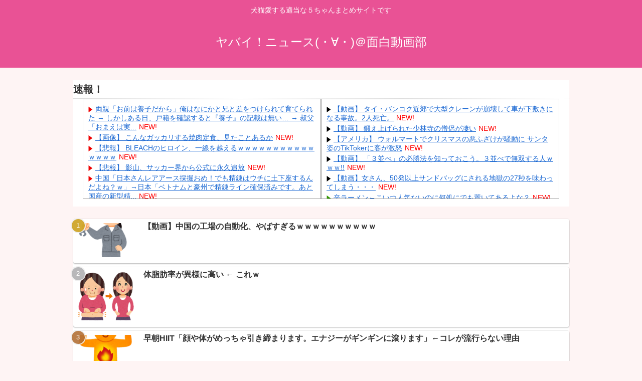

--- FILE ---
content_type: text/css
request_url: https://www.tensyoku-shiawase.com/wp-content/themes/cocoon-child-master/style.css?ver=6.8.3&fver=20220918080733
body_size: 1858
content:
@charset "UTF-8";

/*!
Theme Name: Cocoon Child
Description: Cocoon専用の子テーマ
Theme URI: https://wp-cocoon.com/
Author: わいひら
Author URI: https://nelog.jp/
Template:   cocoon-master
Version:    1.1.3
*/

/************************************
** 子テーマ用のスタイルを書く
************************************/
/*必要ならばここにコードを書く*/

/* livedoor RSS */
.blogroll-channel {
	border: solid 1px #999 !important;
	height: 200px !important;
	overflow-y: scroll;
}
/* livedoor RSS 両並べ */
.blogroll-wrapper{
	width:950px;
	overflow:hidden;
}
.blogroll-column{
	float:left;
	width:50%;
}
/* livedoor RSS 三角の位置調整 */
.blogroll-channel .blogroll-list-wrap {
        padding-left: 0px;
}
/* livedoor RSS 背景白とフォントの大きさ */
.blogroll-channel {
  background-color:#fff;  /* 白 */
}
.blogroll-channel .blogroll-list {
    font-size: 14px !important;
}


/* 横並び広告全体部分 */
.ad-bottom-main {
  margin-top:20px;  /* 上に余白 */
  margin-bottom:20px;  /* 下に余白（下のコンテンツとの距離） */
  margin-left:20px;
}
/* 広告左 */
.ad-bottom-left{
     float:left;  /* 広告を左寄せ */
     margin-right:10px;  /* 右に余白（２つの広告の間の余白） */
}
/* 広告右 */
.ad-bottom-right{
     float:left;  /* これも広告の左寄せ */
}
/* 最後に左寄せを解除するための記述 */
.ad-bottom-main:after {
  content:"";
  display:block;
  clear:both;
}


/* ウィジェット背景色 */
.widget {
	background-color: #fff;
}


/* h2タグ */
h2 {
  /*線の種類（点線）2px 線色*/
  border-bottom: dotted  1px #dddddd;
}


/* header文字サイズ変更 */
/* スマホ・タブレットビュー */
#header .site-name-text {
	font-size: 18px!important;
}
/* タブレットより大きいサイズの指定 */
@media screen and (min-width: 769px) {
	#header .site-name-text {
		font-size: 24px!important;
	}
}


/* 記事タイトル */
.entry-title {
  background: #5297e5!important; /*背景色*/
  color: white!important;/*文字を白に*/
  padding: 0.5em!important;/*文字周りの余白*/
  font-weight: bold!important;
  border-radius: 0.5em;/*角の丸み*/
}
.entry-card-title {
  color: #333!important;/*文字を黒に*/
  font-weight: bold!important;
}
.popular-entry-card-title {
  color: #333!important;/*文字を黒に*/
  font-weight: bold!important;
}


/* アイキャッチ 余白調整*/
.eye-catch-wrap{
	margin-bottom: 3em;
}


/* エントリーカード　スマホ・タブレットビュー */
.entry-card-title {
 font-size: 16px;
} 
/* タブレットより大きいサイズの指定 */
@media screen and (min-width: 769px) {
.entry-card-title {
 font-size: 18px;
} 
}


/* 関連記事　スマホ・タブレットビュー */
.related-entry-card-title {

}
/* タブレットより大きいサイズの指定 */
@media screen and (min-width: 769px) {
.related-entry-card-title {
  font-size: 18px !important;
}
}

/* adsense 未配信を折りたたむ */
ins.adsbygoogle[data-ad-status="unfilled"] {
    display: none !important;
}

/* リッチコメント */
.recent-comment-author {
		font-size: 1.0em;
}
.recent-comment-date {
		font-size: 0.7em;
}
.recent-comment-title {
    font-size: 1.0em;
    background-color: #FBF4BB;
    margin: 12px 0 3px;
    padding: 7px;
}
.recent-comments img {
    float: left;
    margin-right: 10px;
		font-size: 2em;
}
.recent-comments a {
		padding-left: 5px;
}
.recent-comment-content {
    position: relative;
    padding: 6px;
    background-color: #FFF;
    filter: alpha(opacity=50);
    -moz-opacity: 0.5;
    margin: 18px 0 5px;
    font-size: 1.0em;
    border-radius: 8px;
    border: 2px solid #CE7940;
}
.recent-comment-content::before{
		content: '';
    position: absolute;
    display: block;
    width: 0;
    height: 0;
    left: 1px;
    top: -15px;
    border-right: 15px solid transparent;
    border-bottom: 15px solid #CE7940;
    border-left: 15px solid transparent;
}
.recent-comment-content::after{
    content: '';
    position: absolute;
    display: block;
    width: 0;
    height: 0;
    left: 1px;
    top: -12px;
    border-right: 15px solid transparent;
    border-bottom: 15px solid #FFF;
    border-left: 15px solid transparent;
}

/*info box背景*/
p.info {
   background-color:#fff0f5;
}

/*コメント欄非表示*/
.comment-form-email, .comment-form-url, .comment-notes {
  display: none;
}


/************************************
** レスポンシブデザイン用のメディアクエリ
************************************/
/*1023px以下*/
@media screen and (max-width: 1023px){
  /*必要ならばここにコードを書く*/
}

/*834px以下*/
@media screen and (max-width: 834px){
  /*必要ならばここにコードを書く*/
}

/*480px以下*/
@media screen and (max-width: 480px){
  /*必要ならばここにコードを書く*/
}


--- FILE ---
content_type: text/javascript;charset=UTF-8
request_url: https://s-rtb.send.microad.jp/ad?spot=a6ad291b53572c0b84b32048f44d8444&cb=microadCompass.AdRequestor.callback&url=https%3A%2F%2Fwww.tensyoku-shiawase.com%2Farticle%2Fpost-28495.html&vo=true&mimes=%5B100%2C300%2C301%2C302%5D&cbt=5177a1d9c5083c019bc5524e0e&pa=false&ar=false&ver=%5B%22compass.js.v1.20.1%22%5D
body_size: 160
content:
microadCompass.AdRequestor.callback({"spot":"a6ad291b53572c0b84b32048f44d8444","sequence":"2","impression_id":"1382910199377361665"})

--- FILE ---
content_type: application/javascript; charset=UTF-8
request_url: https://ww1097.smartadserver.com/genericpost
body_size: 3131
content:
/*_hs_*/;var sas = sas || {};
if(sas && sas.events && sas.events.fire && typeof sas.events.fire === "function" )
        sas.events.fire("ad", { tagId: "sas_26326", formatId: 26326 }, "sas_26326");;/*_hs_*/sas.passback({"siteId":492131,"pageId":1538856,"formatId":26326,"tagId":"sas_26326","noadUrl":"https://use2.smartadserver.com/h/aip?uii=8185671617549333396&tmstp=9075250327&ckid=6589103552323368397&systgt=%24qc%3d4787745%3b%24ql%3dHigh%3b%24qpc%3d43201%3b%24qpc%3d43*%3b%24qpc%3d432*%3b%24qpc%3d4320*%3b%24qpc%3d43201*%3b%24qt%3d152_2192_12416t%3b%24dma%3d535%3b%24qo%3d6%3b%24b%3d16999%3b%24o%3d12100%3b%24sw%3d1280%3b%24sh%3d600%3b%24wpc%3d44677%2c40138%2c39606%2c40017%2c40137%2c40184%2c37534%2c38195%2c38228%2c38906%2c38937%2c38940%2c38946%2c40859%2c40861%2c42917%2c43198%2c43740%2c43742%2c43765%2c43766%2c43767%2c68113%2c68128%2c68129%2c68138%2c68139%2c68239%2c71946%2c71950%2c72084%2c72170%2c72390%2c72397%2c72396%2c73070%2c73071%2c73124%2c3970%2c3085%2c3095%2c4235%2c4239%2c40324%2c3023%2c72230%2c72243%2c72255%2c19688%2c20363%2c20270%2c21508%2c21511%2c21506%2c21471%2c21514%2c25337%2c25338%2c25339%2c25340%2c25341%2c25342%2c25343%2c25344%2c31787%2c31788%2c31789%2c25336&acd=1768542063871&envtype=0&hol_cpm=0&siteid=492131&tgt=%24dt%3d1t%3b%24dma%3d535&gdpr=0&opid=135cefc9-746c-4f68-8027-2c3b9aaac4c2&opdt=1768542063871&bldv=15182&srcfn=diff&pgid=1538856&fmtid=26326&statid=19&visit=s","chain":[{"countUrl":"https://use2.smartadserver.com/h/aip?uii=8185671617549333396&tmstp=9075250327&ckid=6589103552323368397&systgt=%24qc%3d4787745%3b%24ql%3dHigh%3b%24qpc%3d43201%3b%24qpc%3d43*%3b%24qpc%3d432*%3b%24qpc%3d4320*%3b%24qpc%3d43201*%3b%24qt%3d152_2192_12416t%3b%24dma%3d535%3b%24qo%3d6%3b%24b%3d16999%3b%24o%3d12100%3b%24sw%3d1280%3b%24sh%3d600%3b%24wpc%3d44677%2c40138%2c39606%2c40017%2c40137%2c40184%2c37534%2c38195%2c38228%2c38906%2c38937%2c38940%2c38946%2c40859%2c40861%2c42917%2c43198%2c43740%2c43742%2c43765%2c43766%2c43767%2c68113%2c68128%2c68129%2c68138%2c68139%2c68239%2c71946%2c71950%2c72084%2c72170%2c72390%2c72397%2c72396%2c73070%2c73071%2c73124%2c3970%2c3085%2c3095%2c4235%2c4239%2c40324%2c3023%2c72230%2c72243%2c72255%2c19688%2c20363%2c20270%2c21508%2c21511%2c21506%2c21471%2c21514%2c25337%2c25338%2c25339%2c25340%2c25341%2c25342%2c25343%2c25344%2c31787%2c31788%2c31789%2c25336&acd=1768542063871&envtype=0&hol_cpm=0&siteid=492131&tgt=%24dt%3d1t%3b%24dma%3d535&gdpr=0&opid=135cefc9-746c-4f68-8027-2c3b9aaac4c2&opdt=1768542063871&bldv=15182&srcfn=diff&visit=V&statid=19&imptype=0&intgtype=0&pgDomain=https%3a%2f%2fwww.tensyoku-shiawase.com%2farticle%2fpost-28495.html&cappid=6589103552323368397&capp=0&mcrdbt=1&insid=8698524&imgid=0&pgid=1538856&fmtid=26326&isLazy=0&scriptid=99880","script":"var div = document.createElement(\"div\");\r\ndiv.setAttribute(\"id\", \"taboola-slot\");\r\ndocument.getElementsByClassName(\"outbrain-tm\")[0].appendChild(div);\r\n\r\nwindow._tbframe = window._tbframe || [];\r\nwindow._tbframe.push({\r\n    publisher: 'themonetizer-network',\r\n    article: 'auto',\r\n    mode: 'thumbnails-tm',\r\n    container: 'taboola-slot',\r\n    placement: '492131 Below Article Monetizer',\r\n    target_type: 'mix',\r\n});\r\n\r\n!function (e, f, u) {\r\n    e.async = 1;\r\n    e.src = u;\r\n    f.parentNode.insertBefore(e, f);\r\n}(document.createElement('script'), document.getElementsByTagName('script')[0], '//cdn.taboola.com/shared/tbframe.js');\r\n\r\nconsole.log(\"sas_siteid : 492131\");\r\n\r\nlet nRetryTaboola = 0;\r\nconst intTaboola = setInterval(() => {\r\n    const taboolaContainer = document.getElementById('taboola-slot');\r\n    const iframeTaboola = taboolaContainer?.querySelector('iframe');\r\n\r\n    if (iframeTaboola && taboolaContainer) {\r\n        iframeTaboola.style.height = ''; \r\n            \r\n        setTimeout(() => {\r\n            const originalContainerWidth = taboolaContainer.style.width;\r\n            const originalIframeWidth = iframeTaboola.style.width;\r\n\r\n            taboolaContainer.style.width = (taboolaContainer.offsetWidth + 1) + 'px';\r\n            iframeTaboola.style.width = (iframeTaboola.offsetWidth + 1) + 'px';\r\n\r\n            setTimeout(() => {\r\n                taboolaContainer.style.width = originalContainerWidth;\r\n                iframeTaboola.style.width = originalIframeWidth;\r\n\r\n                iframeTaboola.style.display = 'inline-block';\r\n                setTimeout(() => {\r\n                    iframeTaboola.style.display = 'block';\r\n                }, 10);\r\n\r\n                clearInterval(intTaboola); \r\n            }, 100); \r\n        }, 500);\r\n    }\r\n\r\n    if (++nRetryTaboola > 50) {\r\n        console.warn(\"Taboola iframe or container not found or could not be resized after 50 attempts.\");\r\n        clearInterval(intTaboola);\r\n    }\r\n}, 100);","scriptUrl":"","noadUrl":"https://use2.smartadserver.com/track/action?pid=1538856&acd=1768542063871&sid=1&fmtid=26326&opid=135cefc9-746c-4f68-8027-2c3b9aaac4c2&opdt=1768542063871&bldv=15182&srcfn=diff&iid=8698524&cid=0&key=noad&value=passback&hol_cpm=0&pgDomain=https%3a%2f%2fwww.tensyoku-shiawase.com%2farticle%2fpost-28495.html"}]});

--- FILE ---
content_type: text/javascript; charset=UTF-8
request_url: https://blogroll.livedoor.net/320057/roll_data
body_size: 4123
content:
blogroll_write_feeds(320057, {"show_number":"0","show_per_category":"0","is_adult":"0","show_ad":"1","show_hm":"0","ad_type":"img","view_text":"entry","show_new":"1","last_reported_click_log_id":0,"title_charnum":"120","view_favicon":"0","view_hatena_bookmark":"0","last_force_sync":0,"categories":[],"show_md":"0","view_icon":"1","has_feed":"1","last_update_daily_log":0,"new_limit":"21600"}, [{"feed_title":"\u306b\u3085\u30fc\u3077\u308b - \u885d\u6483\uff08\u30d5\u30a3\u30eb\u30bf\u4ed8\uff09","feed_id":"566477","entry_link":"https://newpuru.doorblog.jp/archives/62935676.html?id=37486037&c=omoshiro&noadult=1","entry_title":"\u3010\u52d5\u753b\u3011 \u30bf\u30a4\u30fb\u30d0\u30f3\u30b3\u30af\u8fd1\u90ca\u3067\u5927\u578b\u30af\u30ec\u30fc\u30f3\u304c\u5d29\u58ca\u3057\u3066\u8eca\u304c\u4e0b\u6577\u304d\u306b\u306a\u308b\u4e8b\u6545\u30022\u4eba\u6b7b\u4ea1\u3002","entry_id":"343079871006","icon_path":"https://blogroll.livedoor.net/blogroll/icons/-common-/2.gif","sig":"a411a5af25","posted_at":"1768539654","created_at":"1768537859","category_id":"0"},{"feed_title":"\u306b\u3085\u30fc\u3077\u308b - \u885d\u6483\uff08\u30d5\u30a3\u30eb\u30bf\u4ed8\uff09","feed_id":"566477","entry_link":"https://newpuru.doorblog.jp/archives/62935596.html?id=37472243&c=omoshiro&noadult=1","entry_title":"\u3010\u52d5\u753b\u3011 \u935b\u3048\u4e0a\u3052\u3089\u308c\u305f\u5c11\u6797\u5bfa\u306e\u50e7\u4fb6\u304c\u51c4\u3044","entry_id":"343079801444","icon_path":"https://blogroll.livedoor.net/blogroll/icons/-common-/2.gif","sig":"1317a30211","posted_at":"1768539653","created_at":"1768534227","category_id":"0"},{"feed_title":"\u306b\u3085\u30fc\u3077\u308b - \u885d\u6483\uff08\u30d5\u30a3\u30eb\u30bf\u4ed8\uff09","feed_id":"566477","entry_link":"https://newpuru.doorblog.jp/archives/62935501.html?id=37411206&c=omoshiro&noadult=1","entry_title":"\u3010\u30a2\u30e1\u30ea\u30ab\u3011 \u30a6\u30a9\u30eb\u30de\u30fc\u30c8\u3067\u30af\u30ea\u30b9\u30de\u30b9\u306e\u60aa\u3075\u3056\u3051\u304c\u9a12\u52d5\u306b \u30b5\u30f3\u30bf\u59ff\u306eTikToker\u306b\u5ba2\u304c\u6fc0\u6012","entry_id":"343079731575","icon_path":"https://blogroll.livedoor.net/blogroll/icons/-common-/2.gif","sig":"5083071335","posted_at":"1768539652","created_at":"1768530621","category_id":"0"},{"feed_title":"\u306b\u3085\u30fc\u3077\u308b - \u885d\u6483\uff08\u30d5\u30a3\u30eb\u30bf\u4ed8\uff09","feed_id":"566477","entry_link":"https://newpuru.doorblog.jp/archives/62935425.html?id=37180458&c=omoshiro&noadult=1","entry_title":"\u3010\u52d5\u753b\u3011 \u300c\uff13\u4e26\u3079\u300d\u306e\u5fc5\u52dd\u6cd5\u3092\u77e5\u3063\u3066\u304a\u3053\u3046\u3002\uff13\u4e26\u3079\u3067\u7121\u53cc\u3059\u308b\u4eba\uff57\uff57\uff57!!","entry_id":"343079663834","icon_path":"https://blogroll.livedoor.net/blogroll/icons/-common-/2.gif","sig":"e9ad22228f","posted_at":"1768539651","created_at":"1768527015","category_id":"0"},{"feed_title":"\u306b\u3085\u30fc\u3077\u308b - \u885d\u6483\uff08\u30d5\u30a3\u30eb\u30bf\u4ed8\uff09","feed_id":"566477","entry_link":"https://newpuru.doorblog.jp/archives/62935285.html?id=29069167&c=omoshiro&noadult=1","entry_title":"\u3010\u52d5\u753b\u3011\u5973\u3055\u3093\u300150\u767a\u4ee5\u4e0a\u30b5\u30f3\u30c9\u30d0\u30c3\u30b0\u306b\u3055\u308c\u308b\u5730\u7344\u306e27\u79d2\u3092\u5473\u308f\u3063\u3066\u3057\u307e\u3046\u30fb\u30fb\u30fb","entry_id":"343079596126","icon_path":"https://blogroll.livedoor.net/blogroll/icons/-common-/2.gif","sig":"31f1ff0937","posted_at":"1768539650","created_at":"1768523419","category_id":"0"},{"feed_title":"\u306b\u3085\u30fc\u3077\u308b - 2ch\uff08\u30d5\u30a3\u30eb\u30bf\u4ed8\uff09","feed_id":"515298","entry_link":"https://newpuru.doorblog.jp/archives/62935676.html?id=37485182&c=2ch&noadult=1","entry_title":"\u8f9b\u30e9\u30fc\u30e1\u30f3\u2190\u3053\u3044\u3064\u4eba\u6c17\u306a\u3044\u306e\u306b\u4f55\u51e6\u306b\u3067\u3082\u7f6e\u3044\u3066\u3042\u308b\u3088\u306a\uff1f","entry_id":"343079868347","icon_path":"https://blogroll.livedoor.net/blogroll/icons/-common-/4.gif","sig":"ee6cd53f4e","posted_at":"1768539626","created_at":"1768537809","category_id":"0"},{"feed_title":"\u306b\u3085\u30fc\u3077\u308b - 2ch\uff08\u30d5\u30a3\u30eb\u30bf\u4ed8\uff09","feed_id":"515298","entry_link":"https://newpuru.doorblog.jp/archives/62935596.html?id=37483338&c=2ch&noadult=1","entry_title":"\u3010\u4e0d\u601d\u8b70\u3011 \u5c71\u4e2d\u3067\u76ee\u6483\u3057\u305f\u5e7b\u306e\u91e3\u308a\u5800\u306e\u6b63\u4f53","entry_id":"343079800556","icon_path":"https://blogroll.livedoor.net/blogroll/icons/-common-/4.gif","sig":"69f36c7938","posted_at":"1768539625","created_at":"1768534213","category_id":"0"},{"feed_title":"\u306b\u3085\u30fc\u3077\u308b - 2ch\uff08\u30d5\u30a3\u30eb\u30bf\u4ed8\uff09","feed_id":"515298","entry_link":"https://newpuru.doorblog.jp/archives/62935501.html?id=37488785&c=2ch&noadult=1","entry_title":"\u3010\u753b\u50cf\u3011 \u90a6\u697d\u53f2\u4e0a\u6700\u3082\u30c0\u30b5\u3044\u30b0\u30eb\u30fc\u30d7\u540d\u3001\u6c7a\u307e\u308b\uff57\uff57\uff57\uff57\uff57\uff57\uff57\uff57\uff57\uff57\uff57\uff57\uff57\uff57\uff57\uff57\uff57\uff57","entry_id":"343079731193","icon_path":"https://blogroll.livedoor.net/blogroll/icons/-common-/4.gif","sig":"f31e31178e","posted_at":"1768539624","created_at":"1768530616","category_id":"0"},{"feed_title":"\u306b\u3085\u30fc\u3077\u308b - 2ch\uff08\u30d5\u30a3\u30eb\u30bf\u4ed8\uff09","feed_id":"515298","entry_link":"https://newpuru.doorblog.jp/archives/62935425.html?id=37486357&c=2ch&noadult=1","entry_title":"\u3010\u5929\u6587\u3011 \u8d85\u65b0\u661f\u7206\u767a\u304c\u8feb\u308b\u8d64\u8272\u8d85\u5de8\u661f\u300c\u30d9\u30c6\u30eb\u30ae\u30a6\u30b9\u300d\u306b\u3001\u65b0\u305f\u306b\u78ba\u8a8d\u3055\u308c\u305f\u4f34\u661f\u306e\u59ff","entry_id":"343079664186","icon_path":"https://blogroll.livedoor.net/blogroll/icons/-common-/4.gif","sig":"b786dd5af7","posted_at":"1768539623","created_at":"1768527022","category_id":"0"},{"feed_title":"\u306b\u3085\u30fc\u3077\u308b - 2ch\uff08\u30d5\u30a3\u30eb\u30bf\u4ed8\uff09","feed_id":"515298","entry_link":"https://newpuru.doorblog.jp/archives/62935049.html?id=37488335&c=2ch&noadult=1","entry_title":"\u30b3\u30fc\u30d2\u30fc\u30b7\u30e7\u30c3\u30d7\u3067450\u5186\u304f\u3089\u3044\u306e\u30b3\u30fc\u30d2\u30fc\u98f2\u3093\u3060\u3089\u98db\u3073\u305d\u3046\u306b\u306a\u3063\u305f\u8a71","entry_id":"343079528500","icon_path":"https://blogroll.livedoor.net/blogroll/icons/-common-/4.gif","sig":"c1b9418b8d","posted_at":"1768539622","created_at":"1768519821","category_id":"0"},{"feed_title":"\u30e4\u30d0\u30a4\uff01\u30cb\u30e5\u30fc\u30b9(\u30fb\u2200\u30fb)","feed_id":"549034","entry_link":"https://www.jikenjiko-hukabori.com/article/post-459201.html","entry_title":"\u30a2\u30e1\u30ea\u30ab\u300c\u30b0\u30ea\u30fc\u30f3\u30e9\u30f3\u30c9\u304f\u308c\u300d\u4e2d\u56fd\u300c\u4ffa\u3082\u6b32\u3057\u3044\u300d\u30ed\u30b7\u30a2\u300c\u3088\u304f\u8003\u3048\u305f\u3089\u3046\u3061\u306e\u9818\u571f\u3060\u3063\u305f\u304b\u3082\u3057\u308c\u3093\u300d","entry_id":"343079709198","icon_path":"https://blogroll.livedoor.net/blogroll/icons/-common-/5.gif","sig":"e4ecc9fd96","posted_at":"1768528886","created_at":"1768529162","category_id":"0"},{"feed_title":"\u30e4\u30d0\u30a4\uff01\u30cb\u30e5\u30fc\u30b9(\u30fb\u2200\u30fb)","feed_id":"549034","entry_link":"https://www.jikenjiko-hukabori.com/article/post-459190.html","entry_title":"\u3010\u60b2\u5831\u3011\u5bb6\u8cc3\u6ede\u7d0d\u3067\u5f37\u5236\u57f7\u884c\u3068\u306a\u3063\u305f\u7121\u6575\u306e\u7537\u3001\u57f7\u884c\u5b98\u3092\u6bba\u5bb3","entry_id":"343079641268","icon_path":"https://blogroll.livedoor.net/blogroll/icons/-common-/5.gif","sig":"6d4e52e27d","posted_at":"1768525307","created_at":"1768525555","category_id":"0"},{"feed_title":"\u30e4\u30d0\u30a4\uff01\u30cb\u30e5\u30fc\u30b9(\u30fb\u2200\u30fb)","feed_id":"549034","entry_link":"https://www.jikenjiko-hukabori.com/article/post-459192.html","entry_title":"\u3010\u60b2\u5831\u3011\u90e8\u5c4b\u3067\u30dc\u30af\u30b7\u30f3\u30b0\u3092\u3057\u3066\u3044\u305f\u5927\u5b66\u751f\u304c\u6b7b\u4ea1\u3000\u901a\u5831\u8005\u3082\u305d\u306e\u5f8c\u770c\u5916\u3067\u81ea\u6bba","entry_id":"343079573304","icon_path":"https://blogroll.livedoor.net/blogroll/icons/-common-/5.gif","sig":"2e1d6ffe32","posted_at":"1768521718","created_at":"1768521948","category_id":"0"},{"feed_title":"\u30e4\u30d0\u30a4\uff01\u30cb\u30e5\u30fc\u30b9(\u30fb\u2200\u30fb)","feed_id":"549034","entry_link":"https://www.jikenjiko-hukabori.com/article/post-459223.html","entry_title":"\u3010\u5831\u30b9\u30c6\u3011\u6749\u4e26\u533a\u5f37\u5236\u57f7\u884c\u5b98\u6bba\u5bb3\u306e\u30b4\u30df\u5c4b\u6577\u304a\u3058\u3055\u3093\u304c\u4e43\u6728\u574246\u30f2\u30bf\u30afwwwwwwwwwww","entry_id":"343079573305","icon_path":"https://blogroll.livedoor.net/blogroll/icons/-common-/5.gif","sig":"cbff127475","posted_at":"1768521381","created_at":"1768521948","category_id":"0"},{"feed_title":"\u30e4\u30d0\u30a4\uff01\u30cb\u30e5\u30fc\u30b9(\u30fb\u2200\u30fb)","feed_id":"549034","entry_link":"https://www.jikenjiko-hukabori.com/article/post-459216.html","entry_title":"\u3010\u901f\u5831\u3011JR\u4eac\u6d5c\u6771\u5317\u7dda\u304c\u518d\u3073\u904b\u8ee2\u898b\u5408\u308f\u305b\u3000\u505c\u96fb\u306e\u5f71\u97ff\u3000\u5c71\u624b\u7dda\u3001\u6771\u6d77\u9053\u7dda\u3082\u904b\u8ee2\u898b\u5408\u308f\u305b\u3000\u518d\u958b\u898b\u8fbc\u307f\u7acb\u305f\u305a","entry_id":"343079573306","icon_path":"https://blogroll.livedoor.net/blogroll/icons/-common-/5.gif","sig":"288ddb8a78","posted_at":"1768521354","created_at":"1768521948","category_id":"0"}], false, [{"src":"https://blogroll.livedoor.net/blogroll/banner/kikakukiji_0125_1.png","text":"\u5927\u4eba\u6c17\u30af\u30ea\u30a8\u30a4\u30bf\u30fc\u306e\u9023\u8f09\u6f2b\u753b\u304c\u8aad\u3081\u308b\uff01 \u65b0\u3057\u3044\u30d6\u30ed\u30b0\u30e1\u30c7\u30a3\u30a2\u300eYoMuRy\uff08\u30e8\u30e0\u30ea\u30fc\uff09\u300f\u304c\u767b\u5834","url":"https://livedoorblogstyle.jp/archives/18443040.html","id":"60053"},{"src":"https://blogroll.livedoor.net/blogroll/banner/kikakukiji_0125_2.png","text":"\u5927\u4eba\u6c17\u30af\u30ea\u30a8\u30a4\u30bf\u30fc\u306e\u9023\u8f09\u6f2b\u753b\u304c\u8aad\u3081\u308b\uff01 \u65b0\u3057\u3044\u30d6\u30ed\u30b0\u30e1\u30c7\u30a3\u30a2\u300eYoMuRy\uff08\u30e8\u30e0\u30ea\u30fc\uff09\u300f\u304c\u767b\u5834","url":"https://livedoorblogstyle.jp/archives/18443040.html","id":"60054"},{"src":"https://blogroll.livedoor.net/blogroll/banner/kikakukiji_0125_3.png","text":"\u5927\u4eba\u6c17\u30af\u30ea\u30a8\u30a4\u30bf\u30fc\u306e\u9023\u8f09\u6f2b\u753b\u304c\u8aad\u3081\u308b\uff01 \u65b0\u3057\u3044\u30d6\u30ed\u30b0\u30e1\u30c7\u30a3\u30a2\u300eYoMuRy\uff08\u30e8\u30e0\u30ea\u30fc\uff09\u300f\u304c\u767b\u5834","url":"https://livedoorblogstyle.jp/archives/18443040.html","id":"60055"},{"src":"https://blogroll.livedoor.net/blogroll/banner/kikakukiji_0125_4.png","text":"\u5927\u4eba\u6c17\u30af\u30ea\u30a8\u30a4\u30bf\u30fc\u306e\u9023\u8f09\u6f2b\u753b\u304c\u8aad\u3081\u308b\uff01 \u65b0\u3057\u3044\u30d6\u30ed\u30b0\u30e1\u30c7\u30a3\u30a2\u300eYoMuRy\uff08\u30e8\u30e0\u30ea\u30fc\uff09\u300f\u304c\u767b\u5834","url":"https://livedoorblogstyle.jp/archives/18443040.html","id":"60056"},{"src":"https://blogroll.livedoor.net/blogroll/banner/kikakukiji_0125_5.png","text":"\u5927\u4eba\u6c17\u30af\u30ea\u30a8\u30a4\u30bf\u30fc\u306e\u9023\u8f09\u6f2b\u753b\u304c\u8aad\u3081\u308b\uff01 \u65b0\u3057\u3044\u30d6\u30ed\u30b0\u30e1\u30c7\u30a3\u30a2\u300eYoMuRy\uff08\u30e8\u30e0\u30ea\u30fc\uff09\u300f\u304c\u767b\u5834","url":"https://livedoorblogstyle.jp/archives/18443040.html","id":"60057"},{"src":"https://blogroll.livedoor.net/blogroll/banner/20240115_otopp_192x76.png","text":"\u304a\u3068\u306e\u6f2b\u753b","url":"https://otoppu.blog/","id":"60497"},{"src":"https://blogroll.livedoor.net/blogroll/banner/20240115_otopp_192x76_2.png","text":"\u304a\u3068\u306e\u6f2b\u753b","url":"https://otoppu.blog/","id":"60498"},{"src":"https://blogroll.livedoor.net/blogroll/banner/20240204_bomesodays_192x76.png","text":"\u307c\u3081\u305d\u306e\u307e\u3093\u304c\u30d6\u30ed\u30b0","url":"https://bomesodays.blog.jp/","id":"60504"},{"src":"https://blogroll.livedoor.net/blogroll/banner/20240204_bomesodays_192x76_2.png","text":"\u307c\u3081\u305d\u306e\u307e\u3093\u304c\u30d6\u30ed\u30b0","url":"https://bomesodays.blog.jp/","id":"60505"},{"src":"https://blogroll.livedoor.net/blogroll/banner/20250225_ayks8664_192x76.jpg","text":"\u306e\u3080\u3059\u3093\u306e\u30de\u30f3\u30ac\u30d6\u30ed\u30b0","url":"https://nomusun.blog/","id":"60508"},{"src":"https://blogroll.livedoor.net/blogroll/banner/20250225_ayks8664_192x76_2.jpg","text":"\u306e\u3080\u3059\u3093\u306e\u30de\u30f3\u30ac\u30d6\u30ed\u30b0","url":"https://nomusun.blog/","id":"60509"},{"src":"https://blogroll.livedoor.net/blogroll/banner/20250520_mihonekokichi_192x76.png","text":"\u4eca\u65e5\u3082\u3046\u3044\u307d\u3093\u65e5\u548c","url":"https://miho-nekokichi.blog.jp/","id":"60530"},{"src":"https://blogroll.livedoor.net/blogroll/banner/20250602_sayaken_192x76.png","text":"\u3055\u3084\u3051\u3093\u3055\u3093\u3061\u306e\u3068\u3052\u307e\u308b\u65e5\u8a18\u30fc\u5275\u4f5c\u307e\u3093\u304c \u3068\u304d\u3069\u304d \u30a8\u30c3\u30bb\u30a4","url":"https://sayaken.blog.jp/","id":"60531"},{"src":"https://blogroll.livedoor.net/blogroll/banner/20250612_tucchi_192x76.png","text":"20250612_tsucchi","url":"https://tucchinchi.blog.jp/","id":"60534"},{"src":"https://blogroll.livedoor.net/blogroll/banner/20250619_ina_192x76.png","text":"\u7a32\u306e\u6bce\u65e5\u708a\u304d\u305f\u3066\u30d6\u30ed\u30b0","url":"https://inasan-mainichi.blog.jp/","id":"60535"},{"src":"https://blogroll.livedoor.net/blogroll/banner/20250702_bejibejinappa_192x76.png","text":"\u3079\u3058\u3079\u3058\u306a\u3063\u3071\u306e\u65e5\u5e38\u6f2b\u753b","url":"https://bejibejinappa.online/","id":"60537"},{"src":"https://blogroll.livedoor.net/blogroll/banner/otosaka_192x76.png","text":"\u97f3\u5742\u30de\u30f3\u30ac\u90e8\u5c4b","url":"https://otosaka.blog.jp/","id":"60538"},{"src":"https://blogroll.livedoor.net/blogroll/banner/20250716_ekubonobo_192x76.png","text":"\u30a8\u30af\u30dc\u306e\u30dc","url":"https://ekubonobo.blog.jp/","id":"60539"},{"src":"https://blogroll.livedoor.net/blogroll/banner/banner0929.png","text":"\u3010\u30d4\u30c3\u30af\u30a2\u30c3\u30d7\u3011\u8aad\u3093\u3060\u3089\u6700\u5f8c\u3001\u5171\u611f\u304c\u6b62\u307e\u3089\u306a\u3044\uff01\u30ea\u30a2\u30eb\u306a\u65e5\u5e38\u3092\u7db4\u308b\u7de8\u96c6\u90e8\u304a\u3059\u3059\u3081\u30d6\u30ed\u30b0\u3092\u3054\u7d39\u4ecb\u266a","url":"https://livedoorblogstyle.jp/archives/28517161.html","id":"60547"},{"src":"https://blogroll.livedoor.net/blogroll/banner/banner1104.png","text":"\u30e9\u30a4\u30d6\u30c9\u30a2\u30d6\u30ed\u30b0\u516c\u5f0f\u30d6\u30ed\u30b0\u3001\u3064\u3044\u306b10\u5468\u5e74\u3092\u8fce\u3048\u307e\u3057\u305f\uff01","url":"https://livedoorblogstyle.jp/archives/28721740.html","id":"60553"},{"src":"https://blogroll.livedoor.net/blogroll/banner/banner1104_2.png","text":"\u30e9\u30a4\u30d6\u30c9\u30a2\u30d6\u30ed\u30b0\u516c\u5f0f\u30d6\u30ed\u30b0\u3001\u3064\u3044\u306b10\u5468\u5e74\u3092\u8fce\u3048\u307e\u3057\u305f\uff01","url":"https://livedoorblogstyle.jp/archives/28721740.html","id":"60554"},{"src":"https://blogroll.livedoor.net/blogroll/banner/banner1106.png","text":"\u8aad\u8005\u306e\u5fc3\u3092\u63b4\u30802\u30d6\u30ed\u30b0\u304c\u516c\u5f0f\u30d6\u30ed\u30b0\u306b\u4ef2\u9593\u5165\u308a\u266a\u30102025\u5e749\u6708\u306b\u516c\u5f0f\u5316\u3055\u308c\u305f\u201c\u30cb\u30e5\u30fc\u30ab\u30de\u30fc\u30d6\u30ed\u30b0\u201d\u3092\u3054\u7d39\u4ecb\uff01\u3011","url":"https://livedoorblogstyle.jp/archives/28726755.html","id":"60555"},{"src":"https://blogroll.livedoor.net/blogroll/banner/192x76_TastyJapan.png","text":"TastyJapan","url":"https://tastyjapan.livedoor.blog/","id":"60556"},{"src":"https://blogroll.livedoor.net/blogroll/banner/20251125_kamiyamochi_192x76.png","text":"\u795e\u8c37\u3082\u3061\u306e\u65e5\u5e38","url":"https://mochidosukoikoikoi.blog.jp/","id":"60557"},{"src":"https://blogroll.livedoor.net/blogroll/banner/192x76_kamochilog.png","text":"\u304b\u3082\u3061\u308d\u3050\uff5e\u8ee2\u52e4\u65cf \u592b\u5a66\u4e8c\u4eba\u66ae\u3089\u3057\uff5e","url":"https://kamochimo.blog.jp/","id":"60558"},{"src":"https://blogroll.livedoor.net/blogroll/banner/20251204_nihonkuyashibanashi192x76.png","text":"\u307e\u3093\u304c\u65e5\u672c\u304f\u3084\u3057\u3070\u306a\u3057","url":"https://hatake0123.blog.jp/","id":"60560"},{"src":"https://blogroll.livedoor.net/blogroll/banner/20251208_jreset_192x76.png","text":"\u4eba\u751f\u30ea\u30bb\u30c3\u30c8\u3067\u304d\u308b\u304b\u306a\uff1f","url":"https://jreset.com/","id":"60570"},{"src":"https://blogroll.livedoor.net/blogroll/banner/20260114_uminootoka_192x76.png","text":"\u3046\u307f\u306e\u97fb\u82b1\u306e\u5c71\u3042\u308a\u8c37\u3042\u308a\u4eba\u751f\u30de\u30f3\u30ac","url":"https://umino-otoka.blog.jp/","id":"60605"}]);

--- FILE ---
content_type: text/javascript;charset=UTF-8
request_url: https://s-rtb.send.microad.jp/ad?spot=a9991395a0d0bd5eb19488a5156705ec&cb=microadCompass.AdRequestor.callback&url=https%3A%2F%2Fwww.tensyoku-shiawase.com%2Farticle%2Fpost-28495.html&vo=true&mimes=%5B100%2C300%2C301%2C302%5D&cbt=84cf158163d2d0019bc5524e36&pa=false&ar=false&ver=%5B%22compass.js.v1.20.1%22%5D
body_size: 160
content:
microadCompass.AdRequestor.callback({"spot":"a9991395a0d0bd5eb19488a5156705ec","sequence":"2","impression_id":"1383110199377361665"})

--- FILE ---
content_type: text/javascript;charset=UTF-8
request_url: https://s-rtb.send.microad.jp/ad?spot=e061a0620f9762b7fa708d755f9c7655&cb=microadCompass.AdRequestor.callback&url=https%3A%2F%2Fwww.tensyoku-shiawase.com%2Farticle%2Fpost-28495.html&vo=true&mimes=%5B100%2C300%2C301%2C302%5D&cbt=a2f789a13dffe0019bc5524dd2&pa=false&ar=false&ver=%5B%22compass.js.v1.20.1%22%5D
body_size: 160
content:
microadCompass.AdRequestor.callback({"spot":"e061a0620f9762b7fa708d755f9c7655","sequence":"2","impression_id":"1383210199377361665"})

--- FILE ---
content_type: text/javascript;charset=UTF-8
request_url: https://s-rtb.send.microad.jp/ad?spot=779ebbdb7ffa4a029f37d080a66e4731&cb=microadCompass.AdRequestor.callback&url=https%3A%2F%2Fwww.tensyoku-shiawase.com%2Farticle%2Fpost-28495.html&vo=true&mimes=%5B100%2C300%2C301%2C302%5D&cbt=d2c3519f47b998019bc5524df7&pa=false&ar=false&ver=%5B%22compass.js.v1.20.1%22%5D
body_size: 160
content:
microadCompass.AdRequestor.callback({"spot":"779ebbdb7ffa4a029f37d080a66e4731","sequence":"2","impression_id":"1383010199377361665"})

--- FILE ---
content_type: text/javascript; charset=UTF-8
request_url: https://blogroll.livedoor.net/333178/roll_data
body_size: 4110
content:
blogroll_write_feeds(333178, {"show_number":"0","show_per_category":"0","is_adult":"0","show_ad":"1","show_hm":"0","ad_type":"img","view_text":"entry","show_new":"1","last_reported_click_log_id":0,"title_charnum":"0","view_favicon":"1","view_hatena_bookmark":"0","last_force_sync":0,"categories":[],"show_md":"0","view_icon":"0","has_feed":"1","last_update_daily_log":0,"new_limit":"21600"}, [{"feed_title":"\u306b\u3085\u30fc\u3077\u308b - \u885d\u6483\uff08\u30d5\u30a3\u30eb\u30bf\u4ed8\uff09","feed_id":"566477","entry_link":"https://newpuru.doorblog.jp/archives/62935676.html?id=37486037&c=omoshiro&noadult=1","entry_title":"\u3010\u52d5\u753b\u3011 \u30bf\u30a4\u30fb\u30d0\u30f3\u30b3\u30af\u8fd1\u90ca\u3067\u5927\u578b\u30af\u30ec\u30fc\u30f3\u304c\u5d29\u58ca\u3057\u3066\u8eca\u304c\u4e0b\u6577\u304d\u306b\u306a\u308b\u4e8b\u6545\u30022\u4eba\u6b7b\u4ea1\u3002","entry_id":"343079871006","icon_path":"https://blogroll.livedoor.net/blogroll/icons/-common-/1.gif","sig":"a411a5af25","posted_at":"1768539654","created_at":"1768537859","category_id":"0"},{"feed_title":"\u306b\u3085\u30fc\u3077\u308b - \u885d\u6483\uff08\u30d5\u30a3\u30eb\u30bf\u4ed8\uff09","feed_id":"566477","entry_link":"https://newpuru.doorblog.jp/archives/62935596.html?id=37472243&c=omoshiro&noadult=1","entry_title":"\u3010\u52d5\u753b\u3011 \u935b\u3048\u4e0a\u3052\u3089\u308c\u305f\u5c11\u6797\u5bfa\u306e\u50e7\u4fb6\u304c\u51c4\u3044","entry_id":"343079801444","icon_path":"https://blogroll.livedoor.net/blogroll/icons/-common-/1.gif","sig":"1317a30211","posted_at":"1768539653","created_at":"1768534227","category_id":"0"},{"feed_title":"\u306b\u3085\u30fc\u3077\u308b - \u885d\u6483\uff08\u30d5\u30a3\u30eb\u30bf\u4ed8\uff09","feed_id":"566477","entry_link":"https://newpuru.doorblog.jp/archives/62935501.html?id=37411206&c=omoshiro&noadult=1","entry_title":"\u3010\u30a2\u30e1\u30ea\u30ab\u3011 \u30a6\u30a9\u30eb\u30de\u30fc\u30c8\u3067\u30af\u30ea\u30b9\u30de\u30b9\u306e\u60aa\u3075\u3056\u3051\u304c\u9a12\u52d5\u306b \u30b5\u30f3\u30bf\u59ff\u306eTikToker\u306b\u5ba2\u304c\u6fc0\u6012","entry_id":"343079731575","icon_path":"https://blogroll.livedoor.net/blogroll/icons/-common-/1.gif","sig":"5083071335","posted_at":"1768539652","created_at":"1768530621","category_id":"0"},{"feed_title":"\u306b\u3085\u30fc\u3077\u308b - \u885d\u6483\uff08\u30d5\u30a3\u30eb\u30bf\u4ed8\uff09","feed_id":"566477","entry_link":"https://newpuru.doorblog.jp/archives/62935425.html?id=37180458&c=omoshiro&noadult=1","entry_title":"\u3010\u52d5\u753b\u3011 \u300c\uff13\u4e26\u3079\u300d\u306e\u5fc5\u52dd\u6cd5\u3092\u77e5\u3063\u3066\u304a\u3053\u3046\u3002\uff13\u4e26\u3079\u3067\u7121\u53cc\u3059\u308b\u4eba\uff57\uff57\uff57!!","entry_id":"343079663834","icon_path":"https://blogroll.livedoor.net/blogroll/icons/-common-/1.gif","sig":"e9ad22228f","posted_at":"1768539651","created_at":"1768527015","category_id":"0"},{"feed_title":"\u306b\u3085\u30fc\u3077\u308b - \u885d\u6483\uff08\u30d5\u30a3\u30eb\u30bf\u4ed8\uff09","feed_id":"566477","entry_link":"https://newpuru.doorblog.jp/archives/62935285.html?id=29069167&c=omoshiro&noadult=1","entry_title":"\u3010\u52d5\u753b\u3011\u5973\u3055\u3093\u300150\u767a\u4ee5\u4e0a\u30b5\u30f3\u30c9\u30d0\u30c3\u30b0\u306b\u3055\u308c\u308b\u5730\u7344\u306e27\u79d2\u3092\u5473\u308f\u3063\u3066\u3057\u307e\u3046\u30fb\u30fb\u30fb","entry_id":"343079596126","icon_path":"https://blogroll.livedoor.net/blogroll/icons/-common-/1.gif","sig":"31f1ff0937","posted_at":"1768539650","created_at":"1768523419","category_id":"0"},{"feed_title":"\u306b\u3085\u30fc\u3077\u308b - 2ch\uff08\u30d5\u30a3\u30eb\u30bf\u4ed8\uff09","feed_id":"515298","entry_link":"https://newpuru.doorblog.jp/archives/62935676.html?id=37485182&c=2ch&noadult=1","entry_title":"\u8f9b\u30e9\u30fc\u30e1\u30f3\u2190\u3053\u3044\u3064\u4eba\u6c17\u306a\u3044\u306e\u306b\u4f55\u51e6\u306b\u3067\u3082\u7f6e\u3044\u3066\u3042\u308b\u3088\u306a\uff1f","entry_id":"343079868347","icon_path":"https://blogroll.livedoor.net/blogroll/icons/-common-/1.gif","sig":"ee6cd53f4e","posted_at":"1768539626","created_at":"1768537809","category_id":"0"},{"feed_title":"\u306b\u3085\u30fc\u3077\u308b - 2ch\uff08\u30d5\u30a3\u30eb\u30bf\u4ed8\uff09","feed_id":"515298","entry_link":"https://newpuru.doorblog.jp/archives/62935596.html?id=37483338&c=2ch&noadult=1","entry_title":"\u3010\u4e0d\u601d\u8b70\u3011 \u5c71\u4e2d\u3067\u76ee\u6483\u3057\u305f\u5e7b\u306e\u91e3\u308a\u5800\u306e\u6b63\u4f53","entry_id":"343079800556","icon_path":"https://blogroll.livedoor.net/blogroll/icons/-common-/1.gif","sig":"69f36c7938","posted_at":"1768539625","created_at":"1768534213","category_id":"0"},{"feed_title":"\u306b\u3085\u30fc\u3077\u308b - 2ch\uff08\u30d5\u30a3\u30eb\u30bf\u4ed8\uff09","feed_id":"515298","entry_link":"https://newpuru.doorblog.jp/archives/62935501.html?id=37488785&c=2ch&noadult=1","entry_title":"\u3010\u753b\u50cf\u3011 \u90a6\u697d\u53f2\u4e0a\u6700\u3082\u30c0\u30b5\u3044\u30b0\u30eb\u30fc\u30d7\u540d\u3001\u6c7a\u307e\u308b\uff57\uff57\uff57\uff57\uff57\uff57\uff57\uff57\uff57\uff57\uff57\uff57\uff57\uff57\uff57\uff57\uff57\uff57","entry_id":"343079731193","icon_path":"https://blogroll.livedoor.net/blogroll/icons/-common-/1.gif","sig":"f31e31178e","posted_at":"1768539624","created_at":"1768530616","category_id":"0"},{"feed_title":"\u306b\u3085\u30fc\u3077\u308b - 2ch\uff08\u30d5\u30a3\u30eb\u30bf\u4ed8\uff09","feed_id":"515298","entry_link":"https://newpuru.doorblog.jp/archives/62935425.html?id=37486357&c=2ch&noadult=1","entry_title":"\u3010\u5929\u6587\u3011 \u8d85\u65b0\u661f\u7206\u767a\u304c\u8feb\u308b\u8d64\u8272\u8d85\u5de8\u661f\u300c\u30d9\u30c6\u30eb\u30ae\u30a6\u30b9\u300d\u306b\u3001\u65b0\u305f\u306b\u78ba\u8a8d\u3055\u308c\u305f\u4f34\u661f\u306e\u59ff","entry_id":"343079664186","icon_path":"https://blogroll.livedoor.net/blogroll/icons/-common-/1.gif","sig":"b786dd5af7","posted_at":"1768539623","created_at":"1768527022","category_id":"0"},{"feed_title":"\u306b\u3085\u30fc\u3077\u308b - 2ch\uff08\u30d5\u30a3\u30eb\u30bf\u4ed8\uff09","feed_id":"515298","entry_link":"https://newpuru.doorblog.jp/archives/62935049.html?id=37488335&c=2ch&noadult=1","entry_title":"\u30b3\u30fc\u30d2\u30fc\u30b7\u30e7\u30c3\u30d7\u3067450\u5186\u304f\u3089\u3044\u306e\u30b3\u30fc\u30d2\u30fc\u98f2\u3093\u3060\u3089\u98db\u3073\u305d\u3046\u306b\u306a\u3063\u305f\u8a71","entry_id":"343079528500","icon_path":"https://blogroll.livedoor.net/blogroll/icons/-common-/1.gif","sig":"c1b9418b8d","posted_at":"1768539622","created_at":"1768519821","category_id":"0"},{"feed_title":"\u30e4\u30d0\u30a4\uff01\u30cb\u30e5\u30fc\u30b9(\u30fb\u2200\u30fb)","feed_id":"549034","entry_link":"https://www.jikenjiko-hukabori.com/article/post-459201.html","entry_title":"\u30a2\u30e1\u30ea\u30ab\u300c\u30b0\u30ea\u30fc\u30f3\u30e9\u30f3\u30c9\u304f\u308c\u300d\u4e2d\u56fd\u300c\u4ffa\u3082\u6b32\u3057\u3044\u300d\u30ed\u30b7\u30a2\u300c\u3088\u304f\u8003\u3048\u305f\u3089\u3046\u3061\u306e\u9818\u571f\u3060\u3063\u305f\u304b\u3082\u3057\u308c\u3093\u300d","entry_id":"343079709198","icon_path":"https://blogroll.livedoor.net/blogroll/icons/-common-/1.gif","sig":"e4ecc9fd96","posted_at":"1768528886","created_at":"1768529162","category_id":"0"},{"feed_title":"\u30e4\u30d0\u30a4\uff01\u30cb\u30e5\u30fc\u30b9(\u30fb\u2200\u30fb)","feed_id":"549034","entry_link":"https://www.jikenjiko-hukabori.com/article/post-459190.html","entry_title":"\u3010\u60b2\u5831\u3011\u5bb6\u8cc3\u6ede\u7d0d\u3067\u5f37\u5236\u57f7\u884c\u3068\u306a\u3063\u305f\u7121\u6575\u306e\u7537\u3001\u57f7\u884c\u5b98\u3092\u6bba\u5bb3","entry_id":"343079641268","icon_path":"https://blogroll.livedoor.net/blogroll/icons/-common-/1.gif","sig":"6d4e52e27d","posted_at":"1768525307","created_at":"1768525555","category_id":"0"},{"feed_title":"\u30e4\u30d0\u30a4\uff01\u30cb\u30e5\u30fc\u30b9(\u30fb\u2200\u30fb)","feed_id":"549034","entry_link":"https://www.jikenjiko-hukabori.com/article/post-459192.html","entry_title":"\u3010\u60b2\u5831\u3011\u90e8\u5c4b\u3067\u30dc\u30af\u30b7\u30f3\u30b0\u3092\u3057\u3066\u3044\u305f\u5927\u5b66\u751f\u304c\u6b7b\u4ea1\u3000\u901a\u5831\u8005\u3082\u305d\u306e\u5f8c\u770c\u5916\u3067\u81ea\u6bba","entry_id":"343079573304","icon_path":"https://blogroll.livedoor.net/blogroll/icons/-common-/1.gif","sig":"2e1d6ffe32","posted_at":"1768521718","created_at":"1768521948","category_id":"0"},{"feed_title":"\u30e4\u30d0\u30a4\uff01\u30cb\u30e5\u30fc\u30b9(\u30fb\u2200\u30fb)","feed_id":"549034","entry_link":"https://www.jikenjiko-hukabori.com/article/post-459223.html","entry_title":"\u3010\u5831\u30b9\u30c6\u3011\u6749\u4e26\u533a\u5f37\u5236\u57f7\u884c\u5b98\u6bba\u5bb3\u306e\u30b4\u30df\u5c4b\u6577\u304a\u3058\u3055\u3093\u304c\u4e43\u6728\u574246\u30f2\u30bf\u30afwwwwwwwwwww","entry_id":"343079573305","icon_path":"https://blogroll.livedoor.net/blogroll/icons/-common-/1.gif","sig":"cbff127475","posted_at":"1768521381","created_at":"1768521948","category_id":"0"},{"feed_title":"\u30e4\u30d0\u30a4\uff01\u30cb\u30e5\u30fc\u30b9(\u30fb\u2200\u30fb)","feed_id":"549034","entry_link":"https://www.jikenjiko-hukabori.com/article/post-459216.html","entry_title":"\u3010\u901f\u5831\u3011JR\u4eac\u6d5c\u6771\u5317\u7dda\u304c\u518d\u3073\u904b\u8ee2\u898b\u5408\u308f\u305b\u3000\u505c\u96fb\u306e\u5f71\u97ff\u3000\u5c71\u624b\u7dda\u3001\u6771\u6d77\u9053\u7dda\u3082\u904b\u8ee2\u898b\u5408\u308f\u305b\u3000\u518d\u958b\u898b\u8fbc\u307f\u7acb\u305f\u305a","entry_id":"343079573306","icon_path":"https://blogroll.livedoor.net/blogroll/icons/-common-/1.gif","sig":"288ddb8a78","posted_at":"1768521354","created_at":"1768521948","category_id":"0"}], false, [{"src":"https://blogroll.livedoor.net/blogroll/banner/kikakukiji_0125_1.png","text":"\u5927\u4eba\u6c17\u30af\u30ea\u30a8\u30a4\u30bf\u30fc\u306e\u9023\u8f09\u6f2b\u753b\u304c\u8aad\u3081\u308b\uff01 \u65b0\u3057\u3044\u30d6\u30ed\u30b0\u30e1\u30c7\u30a3\u30a2\u300eYoMuRy\uff08\u30e8\u30e0\u30ea\u30fc\uff09\u300f\u304c\u767b\u5834","url":"https://livedoorblogstyle.jp/archives/18443040.html","id":"60053"},{"src":"https://blogroll.livedoor.net/blogroll/banner/kikakukiji_0125_2.png","text":"\u5927\u4eba\u6c17\u30af\u30ea\u30a8\u30a4\u30bf\u30fc\u306e\u9023\u8f09\u6f2b\u753b\u304c\u8aad\u3081\u308b\uff01 \u65b0\u3057\u3044\u30d6\u30ed\u30b0\u30e1\u30c7\u30a3\u30a2\u300eYoMuRy\uff08\u30e8\u30e0\u30ea\u30fc\uff09\u300f\u304c\u767b\u5834","url":"https://livedoorblogstyle.jp/archives/18443040.html","id":"60054"},{"src":"https://blogroll.livedoor.net/blogroll/banner/kikakukiji_0125_3.png","text":"\u5927\u4eba\u6c17\u30af\u30ea\u30a8\u30a4\u30bf\u30fc\u306e\u9023\u8f09\u6f2b\u753b\u304c\u8aad\u3081\u308b\uff01 \u65b0\u3057\u3044\u30d6\u30ed\u30b0\u30e1\u30c7\u30a3\u30a2\u300eYoMuRy\uff08\u30e8\u30e0\u30ea\u30fc\uff09\u300f\u304c\u767b\u5834","url":"https://livedoorblogstyle.jp/archives/18443040.html","id":"60055"},{"src":"https://blogroll.livedoor.net/blogroll/banner/kikakukiji_0125_4.png","text":"\u5927\u4eba\u6c17\u30af\u30ea\u30a8\u30a4\u30bf\u30fc\u306e\u9023\u8f09\u6f2b\u753b\u304c\u8aad\u3081\u308b\uff01 \u65b0\u3057\u3044\u30d6\u30ed\u30b0\u30e1\u30c7\u30a3\u30a2\u300eYoMuRy\uff08\u30e8\u30e0\u30ea\u30fc\uff09\u300f\u304c\u767b\u5834","url":"https://livedoorblogstyle.jp/archives/18443040.html","id":"60056"},{"src":"https://blogroll.livedoor.net/blogroll/banner/kikakukiji_0125_5.png","text":"\u5927\u4eba\u6c17\u30af\u30ea\u30a8\u30a4\u30bf\u30fc\u306e\u9023\u8f09\u6f2b\u753b\u304c\u8aad\u3081\u308b\uff01 \u65b0\u3057\u3044\u30d6\u30ed\u30b0\u30e1\u30c7\u30a3\u30a2\u300eYoMuRy\uff08\u30e8\u30e0\u30ea\u30fc\uff09\u300f\u304c\u767b\u5834","url":"https://livedoorblogstyle.jp/archives/18443040.html","id":"60057"},{"src":"https://blogroll.livedoor.net/blogroll/banner/20240115_otopp_192x76.png","text":"\u304a\u3068\u306e\u6f2b\u753b","url":"https://otoppu.blog/","id":"60497"},{"src":"https://blogroll.livedoor.net/blogroll/banner/20240115_otopp_192x76_2.png","text":"\u304a\u3068\u306e\u6f2b\u753b","url":"https://otoppu.blog/","id":"60498"},{"src":"https://blogroll.livedoor.net/blogroll/banner/20240204_bomesodays_192x76.png","text":"\u307c\u3081\u305d\u306e\u307e\u3093\u304c\u30d6\u30ed\u30b0","url":"https://bomesodays.blog.jp/","id":"60504"},{"src":"https://blogroll.livedoor.net/blogroll/banner/20240204_bomesodays_192x76_2.png","text":"\u307c\u3081\u305d\u306e\u307e\u3093\u304c\u30d6\u30ed\u30b0","url":"https://bomesodays.blog.jp/","id":"60505"},{"src":"https://blogroll.livedoor.net/blogroll/banner/20250225_ayks8664_192x76.jpg","text":"\u306e\u3080\u3059\u3093\u306e\u30de\u30f3\u30ac\u30d6\u30ed\u30b0","url":"https://nomusun.blog/","id":"60508"},{"src":"https://blogroll.livedoor.net/blogroll/banner/20250225_ayks8664_192x76_2.jpg","text":"\u306e\u3080\u3059\u3093\u306e\u30de\u30f3\u30ac\u30d6\u30ed\u30b0","url":"https://nomusun.blog/","id":"60509"},{"src":"https://blogroll.livedoor.net/blogroll/banner/20250520_mihonekokichi_192x76.png","text":"\u4eca\u65e5\u3082\u3046\u3044\u307d\u3093\u65e5\u548c","url":"https://miho-nekokichi.blog.jp/","id":"60530"},{"src":"https://blogroll.livedoor.net/blogroll/banner/20250602_sayaken_192x76.png","text":"\u3055\u3084\u3051\u3093\u3055\u3093\u3061\u306e\u3068\u3052\u307e\u308b\u65e5\u8a18\u30fc\u5275\u4f5c\u307e\u3093\u304c \u3068\u304d\u3069\u304d \u30a8\u30c3\u30bb\u30a4","url":"https://sayaken.blog.jp/","id":"60531"},{"src":"https://blogroll.livedoor.net/blogroll/banner/20250612_tucchi_192x76.png","text":"20250612_tsucchi","url":"https://tucchinchi.blog.jp/","id":"60534"},{"src":"https://blogroll.livedoor.net/blogroll/banner/20250619_ina_192x76.png","text":"\u7a32\u306e\u6bce\u65e5\u708a\u304d\u305f\u3066\u30d6\u30ed\u30b0","url":"https://inasan-mainichi.blog.jp/","id":"60535"},{"src":"https://blogroll.livedoor.net/blogroll/banner/20250702_bejibejinappa_192x76.png","text":"\u3079\u3058\u3079\u3058\u306a\u3063\u3071\u306e\u65e5\u5e38\u6f2b\u753b","url":"https://bejibejinappa.online/","id":"60537"},{"src":"https://blogroll.livedoor.net/blogroll/banner/otosaka_192x76.png","text":"\u97f3\u5742\u30de\u30f3\u30ac\u90e8\u5c4b","url":"https://otosaka.blog.jp/","id":"60538"},{"src":"https://blogroll.livedoor.net/blogroll/banner/20250716_ekubonobo_192x76.png","text":"\u30a8\u30af\u30dc\u306e\u30dc","url":"https://ekubonobo.blog.jp/","id":"60539"},{"src":"https://blogroll.livedoor.net/blogroll/banner/banner0929.png","text":"\u3010\u30d4\u30c3\u30af\u30a2\u30c3\u30d7\u3011\u8aad\u3093\u3060\u3089\u6700\u5f8c\u3001\u5171\u611f\u304c\u6b62\u307e\u3089\u306a\u3044\uff01\u30ea\u30a2\u30eb\u306a\u65e5\u5e38\u3092\u7db4\u308b\u7de8\u96c6\u90e8\u304a\u3059\u3059\u3081\u30d6\u30ed\u30b0\u3092\u3054\u7d39\u4ecb\u266a","url":"https://livedoorblogstyle.jp/archives/28517161.html","id":"60547"},{"src":"https://blogroll.livedoor.net/blogroll/banner/banner1104.png","text":"\u30e9\u30a4\u30d6\u30c9\u30a2\u30d6\u30ed\u30b0\u516c\u5f0f\u30d6\u30ed\u30b0\u3001\u3064\u3044\u306b10\u5468\u5e74\u3092\u8fce\u3048\u307e\u3057\u305f\uff01","url":"https://livedoorblogstyle.jp/archives/28721740.html","id":"60553"},{"src":"https://blogroll.livedoor.net/blogroll/banner/banner1104_2.png","text":"\u30e9\u30a4\u30d6\u30c9\u30a2\u30d6\u30ed\u30b0\u516c\u5f0f\u30d6\u30ed\u30b0\u3001\u3064\u3044\u306b10\u5468\u5e74\u3092\u8fce\u3048\u307e\u3057\u305f\uff01","url":"https://livedoorblogstyle.jp/archives/28721740.html","id":"60554"},{"src":"https://blogroll.livedoor.net/blogroll/banner/banner1106.png","text":"\u8aad\u8005\u306e\u5fc3\u3092\u63b4\u30802\u30d6\u30ed\u30b0\u304c\u516c\u5f0f\u30d6\u30ed\u30b0\u306b\u4ef2\u9593\u5165\u308a\u266a\u30102025\u5e749\u6708\u306b\u516c\u5f0f\u5316\u3055\u308c\u305f\u201c\u30cb\u30e5\u30fc\u30ab\u30de\u30fc\u30d6\u30ed\u30b0\u201d\u3092\u3054\u7d39\u4ecb\uff01\u3011","url":"https://livedoorblogstyle.jp/archives/28726755.html","id":"60555"},{"src":"https://blogroll.livedoor.net/blogroll/banner/192x76_TastyJapan.png","text":"TastyJapan","url":"https://tastyjapan.livedoor.blog/","id":"60556"},{"src":"https://blogroll.livedoor.net/blogroll/banner/20251125_kamiyamochi_192x76.png","text":"\u795e\u8c37\u3082\u3061\u306e\u65e5\u5e38","url":"https://mochidosukoikoikoi.blog.jp/","id":"60557"},{"src":"https://blogroll.livedoor.net/blogroll/banner/192x76_kamochilog.png","text":"\u304b\u3082\u3061\u308d\u3050\uff5e\u8ee2\u52e4\u65cf \u592b\u5a66\u4e8c\u4eba\u66ae\u3089\u3057\uff5e","url":"https://kamochimo.blog.jp/","id":"60558"},{"src":"https://blogroll.livedoor.net/blogroll/banner/20251204_nihonkuyashibanashi192x76.png","text":"\u307e\u3093\u304c\u65e5\u672c\u304f\u3084\u3057\u3070\u306a\u3057","url":"https://hatake0123.blog.jp/","id":"60560"},{"src":"https://blogroll.livedoor.net/blogroll/banner/20251208_jreset_192x76.png","text":"\u4eba\u751f\u30ea\u30bb\u30c3\u30c8\u3067\u304d\u308b\u304b\u306a\uff1f","url":"https://jreset.com/","id":"60570"},{"src":"https://blogroll.livedoor.net/blogroll/banner/20260114_uminootoka_192x76.png","text":"\u3046\u307f\u306e\u97fb\u82b1\u306e\u5c71\u3042\u308a\u8c37\u3042\u308a\u4eba\u751f\u30de\u30f3\u30ac","url":"https://umino-otoka.blog.jp/","id":"60605"}]);